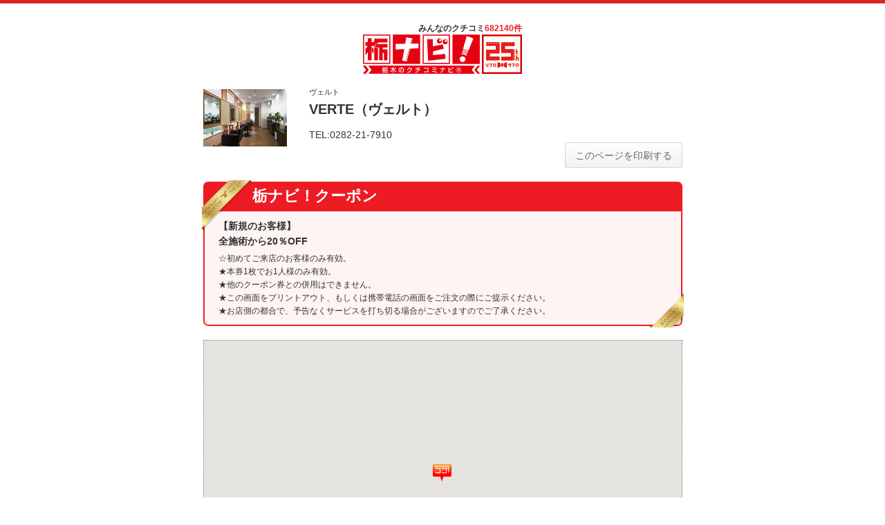

--- FILE ---
content_type: text/html; charset=UTF-8
request_url: https://tochinavi.net/spot/map/index_print.shtml?id=10544
body_size: 29962
content:
<!DOCTYPE html>
<html lang="ja">
<!-- Head -->
<head>
    <meta charset="UTF-8">
    <meta name="viewport" content="width=device-width,initial-scale=1.0,viewport-fit=cover">
    <meta http-equiv="X-UA-Compatible" content="IE=edge">
    <link rel="shortcut icon" href="/favicon.ico">

    <link rel="stylesheet" href="/common/css/reset.css?20160412">
    <link rel="stylesheet" href="/common/css/webfonts.css?20200115">
    <link rel="stylesheet" href="/common/css/base.css">
    <link rel="stylesheet" href="/common/css/layout.css?20241028">
    <link rel="stylesheet" href="/common/css/popup.css">
    <script src="/common/js/modernizr.js"></script>
    <script src="/common/js/jquery-1.11.1.js"></script>
    <script src="/common/js/global.js?20190918"></script>

    <link  href="/common/lib/fancybox/jquery.fancybox.css" rel="stylesheet">
    <script src="/common/lib/fancybox/jquery.fancybox.js"></script>
    <script>
        $(function(){
            if ($('a[class^=splash]').length) {
            $('a[class^=splash]').fancybox({
                type: 'image',
                autoSize: true,
                fitToView: true,
                helpers: {
                    overlay: {
                        locked: false
                    },
                    title: {
                        type: 'inside',
                        position: 'bottom'
                    }
                }
            });
            }
        });
    </script>

    <link  href="/common/lib/bxslider/jquery.bxslider.css" rel="stylesheet">
    <script src="/common/lib/bxslider/jquery.bxslider.min.js"></script>

    <script async src="https://pagead2.googlesyndication.com/pagead/js/adsbygoogle.js?client=ca-pub-8212164205590643" crossorigin="anonymous"></script>

<script>
  window.dataLayer = window.dataLayer || [];
  dataLayer.push({"is_login": "0"})
</script>
<!-- Google Tag Manager -->
<script>(function(w,d,s,l,i){w[l]=w[l]||[];w[l].push({'gtm.start':
new Date().getTime(),event:'gtm.js'});var f=d.getElementsByTagName(s)[0],
j=d.createElement(s),dl=l!='dataLayer'?'&l='+l:'';j.async=true;j.src=
'https://www.googletagmanager.com/gtm.js?id='+i+dl;f.parentNode.insertBefore(j,f);
})(window,document,'script','dataLayer','GTM-PQRRZCD');</script>
<!-- End Google Tag Manager -->
<!-- Facebook Pixel Code -->
<script>
!function(f,b,e,v,n,t,s){if(f.fbq)return;n=f.fbq=function(){n.callMethod?
n.callMethod.apply(n,arguments):n.queue.push(arguments)};if(!f._fbq)f._fbq=n;
n.push=n;n.loaded=!0;n.version='2.0';n.queue=[];t=b.createElement(e);t.async=!0;
t.src=v;s=b.getElementsByTagName(e)[0];s.parentNode.insertBefore(t,s)}(window,
document,'script','https://connect.facebook.net/en_US/fbevents.js');
fbq('init', '1834927250058165'); // Insert your pixel ID here.
fbq('track', 'PageView');
</script>
<noscript><img height="1" width="1" style="display:none"
src="https://www.facebook.com/tr?id=1834927250058165&ev=PageView&noscript=1"
/></noscript>
<!-- End Facebook Pixel Code -->
<!-- Salesiq -->
<script type="text/javascript">
var $zoho=$zoho || {};$zoho.salesiq = $zoho.salesiq || 
{widgetcode:"026905d72e59098d2d46891dd4587612af114f538f458664694e69a06feead13", values:{},ready:function(){}};
var d=document;s=d.createElement("script");s.type="text/javascript";s.id="zsiqscript";s.defer=true;
s.src="https://salesiq.skydesk.jp/widget";t=d.getElementsByTagName("script")[0];t.parentNode.insertBefore(s,t);d.write("<div id='zsiqwidget'></div>");
</script>
<!-- End Salesiq -->



    <title>VERTE（ヴェルト）の地図・電話番号｜栃木市・美容室</title>
    <meta name="format-detection" content="telephone=no">
    <meta name="description" content="VERTE（ヴェルト）（栃木市）の地図、駐車場、電話番号や住所を掲載中です。お問い合わせは0282-21-7910までどうぞ。（栃木市箱森町33-8-4）">
    <meta name="keywords" content="地図,電話番号,VERTE（ヴェルト）,栃木市,美容室,栃木,クチコミ,栃ナビ！">
    <link rel="canonical" href="https://www.tochinavi.net/spot/map/index_print.shtml?id=10544">

    <link rel="stylesheet" href="/common/css/spot_rc.css?202504221652">
    <link rel="stylesheet" href="/common/css/spot_map.css?202504221652">

    <script type="text/javascript" src="//maps.googleapis.com/maps/api/js?key=AIzaSyC50FkBPNNomPbOQMANYKkWI0Ugpw_FZyQ&sensor=false"></script>
    <script type="text/javascript">
    var map;
    function initialize() {
        var latlng = new google.maps.LatLng(36.3901473, 139.729099);
        var myOptions = {
            zoom: 15,
            center: latlng,
            mapTypeId: google.maps.MapTypeId.ROADMAP,
            disableDoubleClickZoom: true,
            scrollwheel: false,
            mapTypeControl: false,
            overviewMapControl: true,
            overviewMapControlOptions: { opened: true }
        };
        map = new google.maps.Map(document.getElementById('g_map_01'), myOptions);

        var image = '/common/img/here.png';
        var myLatLng = new google.maps.LatLng(36.3901473,139.729099);
        var beachMarker = new google.maps.Marker({
            position: myLatLng,
            map: map,
            icon: image
        });

        }
    </script>

</head>
<!-- //Head -->

<!-- Body -->
<body class="popup shop-detail" onload="initialize()">
<!-- Google Tag Manager (noscript) -->
<noscript><iframe src="https://www.googletagmanager.com/ns.html?id=GTM-PQRRZCD"
height="0" width="0" style="display:none;visibility:hidden"></iframe></noscript>
<!-- End Google Tag Manager (noscript) -->

<div id="fb-root"></div>
<script>(function(d, s, id) {
  var js, fjs = d.getElementsByTagName(s)[0];
  if (d.getElementById(id)) return;
  js = d.createElement(s); js.id = id;
  js.src = "//connect.facebook.net/ja_JP/all.js#xfbml=1";
  fjs.parentNode.insertBefore(js, fjs);
}(document, 'script', 'facebook-jssdk'));</script>


<div class="super-wrapper">

    <!-- Header -->



    <header class="global-header clearfix" id="GLOBAL-HEADER">
        <h1><a href="/"><img src="/common/images/logo25.png" width="230" height="80" alt="栃木をもっと好きになるサイト。栃ナビ！"><span>みんなのクチコミ<strong>682140件</strong></span></a></h1>
    </header>


    <!-- //Header -->

    <!-- Main Contents -->
    <div class="global-container clearfix">
        <div class="global-main">


        <article class="content">
<!-- ★ -->


            <div class="map-print">
                <section class="print-top clearfix">
                    <figure>
                        <img src="/img/wrapper.shtml?src=/img/spot/01/IMG01_5e0421989c23fd2de5b2ad96052a491905534202.jpg&w=121&h=91&bg=white" width="121" height="91" />
                    </figure>
                    <div>
                        <p class="rubi">ヴェルト</p>
                        <h2>VERTE（ヴェルト）</h2>
                        <p class="maptel">TEL:0282-21-7910</p>
                        <p class="printbtn"><a href="javascript:window.print();" class="btn">このページを印刷する</a></p>
                    </div>
                </section>


        <section class="coupon-area">
                    <!-- Coupon -->
                    <div class="coupon">
                        <span class="top"><img src="/spot/common/images/coupon-top.png" alt=""></span>
                        <span class="bottom"><img src="/spot/common/images/coupon-bottom.png" alt=""></span>
                        <h1>栃ナビ！クーポン</h1>
                        <ul>
          <ul>
            <li>
              
              <h2>【新規のお客様】<br />全施術から20％OFF</h2>
                                          <p style="font-size:12px;margin-top:5px;">☆初めてご来店のお客様のみ有効。<br />★本券1枚でお1人様のみ有効。<br />★他のクーポン券との併用はできません。<br />★この画面をプリントアウト、もしくは携帯電話の画面をご注文の際にご提示ください。<br />★お店側の都合で、予告なくサービスを打ち切る場合がございますのでご了承ください。</p>
            </li>
          </ul>
                    </div>
                    <!-- //Coupon -->
        </section>

                <div class="map-area">
                    <div id="g_map_01" style="width:693px;height:410px;border:0px;border: 1px dotted #666;"></div>
                </div>

                <div class="shopdata clearfix">
                    <div class="float-left">

                            <p class="ttl">住所</p>
                            <p>
                                  栃木市箱森町33-8-4
                            </p>

                            <p class="ttl">電話番号</p>
                            <p>0282-21-7910</p>

                            <p class="ttl">駐車場</p>
                            <p>6台</p>

                            <p class="ttl">交通</p>
                            <p>栃木ＩＣから車で約５分
東武線新栃木駅から徒歩約１５分</p>

                            <p class="ttl">席数</p>
                            <p>3席</p>

                            <p class="ttl">収容人数</p>
                            <p>1人
完全予約制
プライベートサロン
貸切りサロン
マンツーマン美容室</p>

                    </div>

                    <div class="float-right">
                            <p class="ttl">営業時間</p>
                            <p>

                                  通常<br />
                                  　09:00～19:00<br />










                                  定休日でもご予約のお電話お受けできます。
LINEでのご予約も承ります。
<br />



                            </p>


                            <p class="ttl">定休日</p>
                            <p>
                                  火曜日<br />
                                  毎週火曜日、第3月曜日
各種クレジットカードお取り扱いしています。
PayPayお取り扱いしています。<br />
                            </p>

                    </div>
                </div>

                <div class="btn-area">
                    <a href="javascript:window.close()" class="btn-black">このページを閉じる</a>
                </div>
            </div>


<!-- ★ -->
        </article>


        </div>

    </div>
    <!-- //Main Contents -->

    <!-- Footer -->
<nav class="global-slide-cont" id="SP-TOGGLE-MENU-CNT">
  <div class="container">
    <div class="btns">
      <ul>
        <li><a href="/config/member/register/">無料メンバー登録</a></li>
        <li><a href="/login/?rdr=/spot/map/index_print.shtml?id=10544">ログイン</a></li>
        <li><a href="/help/">はじめての方へ</a></li>
        <li><a href="/spot/spot_form/">クチコミを書く</a></li>
      </ul>
    </div>
    <div class="menu">
      <ul>
        <li><a href="/">トップページ</a></li>
        <li><a href="/search_result/?type=spot">お店・スポット検索</a></li>
        <li><a href="/search_result/?type=kuchikomi">最新クチコミ</a></li>
        <li><a href="/spot/newopen/">New Openのお店</a></li>
        <li><a href="/search_result/?type=event">イベント検索</a></li>
        <li><a href="/area/list/">エリア</a></li>
        <li><a href="#">エリアファンクラブ</a>
        	<ul>
        		<li><a href="/nasu/">那須ファンクラブ</a></li>
        	</ul>
        </li>
        <li><a href="/feature/">特集</a></li>
        <li><a href="#">ポイント交換</a>
        	<ul>
        		<li><a href="/point/">栃ナビ！ポイント交換</a></li>
        		<li><a href="/nasu/point/">那須町ファンポイント交換</a></li>
        	</ul>
        </li>
        <li><a href="/corner/present/list/">プレゼント</a></li>
        <li><a href="/ranking/">メンバーランキング！</a></li>
        <li><a href="/sitemap/">サイトマップ</a></li>
        <li><a href="/help/">ヘルプ</a></li>
        <li><a href="/philosophy/">栃ナビ！とは</a></li>
      </ul>
    </div>
  </div>

</nav>
<script type="text/javascript">
function modalOn(){
  $('.super-wrapper').toggleClass('noscroll');
}
function tagDisplay(){
  $('#btn-tag-close').hide();
  $('#mypage-tag-close').show();
}
</script>
<div class="global-modal">
        <input id="modal-trigger-right" class="checkbox" type="checkbox">
        <div class="modal-overlay from-right">
            <div class="modal-wrap from-right">
                <aside class="global-sp-search-cont" id="SP-SEARCH-CNT">
                    <div class="inner">
                        <label class="close" onclick="modalOn()" for="modal-trigger-right"><i class="ic ic-fa-chevron-left" aria-hidden="true"></i>戻る</label>
                        <h1><i class="ic ic-fa-search" aria-hidden="true"></i>検索</h1>
                        <div class="sp-search">
                            <div class="search-cont clearfix">
                                <form action="/search_result/#search-box" method="get" name="f_98">
                                    <div class="radio-area">
                                        <input type="radio" name="type" value="spot" id="spot01" onClick="headerTypeChange(this.value,'1')" checked>
                                        <label for="spot01" class="check_css">お店・スポット</label>
                                        <input type="radio" name="type" value="newopen" id="newopen01" onClick="headerTypeChange(this.value,'1')">
                                        <label for="newopen01" class="check_css">NewOpenのお店</label>
                                        <input type="radio" name="type" value="event" id="event01" onClick="headerTypeChange(this.value,'1')">
                                        <label for="event01" class="check_css">イベント</label>
                                        <input type="radio" name="type" value="feature" id="feature01" onClick="headerTypeChange(this.value,'1')">
                                        <label for="feature01" class="check_css">特集</label>
                                        <input type="radio" name="type" value="kuchikomi" id="kuchikomi01" onClick="headerTypeChange(this.value,'1')">
                                        <label for="kuchikomi01" class="check_css">クチコミ</label>
                                    </div>
                                    <div class="inputs">
                                        <div class="txt"><input type="text" name="word" value="" placeholder="キーワードを入力"></div>
                                    </div>
                                    <div class="btn-area">
                                        <a href="javascript:document.f_98.submit();" class="btn-black btn-black-cos01">検索</a>
                                        <a href="/search_result/?more=open" class="btn-black-cos02">詳細検索<i class="ic ic-fa-caret-right" aria-hidden="true"></i></a>
                                    </div>
                                </form>
                            </div>
                            <div class="bnr-preference">
                                <a href="/preference/best_items.shtml"><img src="/common/images/bnr-preference_long.jpg" alt="AIで探す"></a>
                            </div>
<div class="mypage-tag-area">
  <p class="mypage-tag">
    <a href="/search_result/?type=kuchikomi&tag[]=2">ランチ</a>
    <a href="/search_result/?type=kuchikomi&tag[]=158">テイクアウト</a>
    <a href="/search_result/?type=kuchikomi&tag[]=8">デカ盛</a>
    <a href="/search_result/?type=kuchikomi&tag[]=9">食べ放題</a>
    <span id="mypage-tag-close" style="display:none;">
    <a href="/search_result/?type=kuchikomi&tag[]=21">盛り付け◎</a>
    <a href="/search_result/?type=kuchikomi&tag[]=148">行列</a>
    <a href="/search_result/?type=kuchikomi&tag[]=26">B級</a>
    <a href="/search_result/?type=kuchikomi&tag[]=1">ディナー</a>
    <a href="/search_result/?type=kuchikomi&tag[]=97">デート</a>
    <a href="/search_result/?type=kuchikomi&tag[]=147">お１人さま</a>
    <a href="/search_result/?type=kuchikomi&tag[]=96">穴場</a>
    <a href="/search_result/?type=kuchikomi&tag[]=7">女子</a>
    <a href="/search_result/?type=kuchikomi&tag[]=6">家族</a>
    <a href="/search_result/?type=kuchikomi&tag[]=5">記念日</a>
    <a href="/search_result/?type=kuchikomi&tag[]=196">難読店</a>
    <a href="/search_result/?type=kuchikomi&tag[]=195">足利市</a>
    <a href="/search_result/?type=kuchikomi&tag[]=194">足利市</a>
    <a href="/search_result/?type=kuchikomi&tag[]=193">野木町</a>
    <a href="/search_result/?type=kuchikomi&tag[]=192">小山市</a>
    <a href="/search_result/?type=kuchikomi&tag[]=191">上三川町</a>
    <a href="/search_result/?type=kuchikomi&tag[]=190">壬生町</a>
    <a href="/search_result/?type=kuchikomi&tag[]=189">下野市</a>
    <a href="/search_result/?type=kuchikomi&tag[]=188">栃木市</a>
    <a href="/search_result/?type=kuchikomi&tag[]=187">真岡市</a>
    <a href="/search_result/?type=kuchikomi&tag[]=186">茂木町</a>
    <a href="/search_result/?type=kuchikomi&tag[]=185">益子町</a>
    <a href="/search_result/?type=kuchikomi&tag[]=184">市貝町</a>
    <a href="/search_result/?type=kuchikomi&tag[]=183">芳賀町</a>
    <a href="/search_result/?type=kuchikomi&tag[]=182">高根沢町</a>
    <a href="/search_result/?type=kuchikomi&tag[]=181">さくら市</a>
    <a href="/search_result/?type=kuchikomi&tag[]=180">那珂川町</a>
    <a href="/search_result/?type=kuchikomi&tag[]=179">那須烏山市</a>
    <a href="/search_result/?type=kuchikomi&tag[]=178">大田原市</a>
    <a href="/search_result/?type=kuchikomi&tag[]=177">塩谷町</a>
    <a href="/search_result/?type=kuchikomi&tag[]=176">矢板市</a>
    <a href="/search_result/?type=kuchikomi&tag[]=175">那須塩原市</a>
    <a href="/search_result/?type=kuchikomi&tag[]=174">那須町</a>
    <a href="/search_result/?type=kuchikomi&tag[]=173">日光市</a>
    <a href="/search_result/?type=kuchikomi&tag[]=172">鹿沼市</a>
    <a href="/search_result/?type=kuchikomi&tag[]=171">宇都宮市</a>
    <a href="/search_result/?type=kuchikomi&tag[]=164">あの味</a>
    <a href="/search_result/?type=kuchikomi&tag[]=163">ファッション</a>
    <a href="/search_result/?type=kuchikomi&tag[]=162">乗り物</a>
    <a href="/search_result/?type=kuchikomi&tag[]=161">お店・建物</a>
    <a href="/search_result/?type=kuchikomi&tag[]=160">テーマパーク</a>
    <a href="/search_result/?type=kuchikomi&tag[]=151">冬季限定</a>
    <a href="/search_result/?type=kuchikomi&tag[]=99">感動</a>
    <a href="/search_result/?type=kuchikomi&tag[]=90">絶景</a>
    <a href="/search_result/?type=kuchikomi&tag[]=23">ステキ</a>
    <a href="/search_result/?type=kuchikomi&tag[]=153">応援メッセージ</a>
    <a href="/search_result/?type=kuchikomi&tag[]=101">オドロキ</a>
    <a href="/search_result/?type=kuchikomi&tag[]=122">子育て感動アイディア</a>
    <a href="/search_result/?type=kuchikomi&tag[]=134">癒し</a>
    <a href="/search_result/?type=kuchikomi&tag[]=133">ママ</a>
    <a href="/search_result/?type=kuchikomi&tag[]=132">子育て</a>
    <a href="/search_result/?type=kuchikomi&tag[]=131">役立ち</a>
    <a href="/search_result/?type=kuchikomi&tag[]=130">便利</a>
    <a href="/search_result/?type=kuchikomi&tag[]=129">スッキリ</a>
    <a href="/search_result/?type=kuchikomi&tag[]=128">納得</a>
    <a href="/search_result/?type=kuchikomi&tag[]=127">なるほど</a>
    <a href="/search_result/?type=kuchikomi&tag[]=103">ごほうび</a>
    <a href="/search_result/?type=kuchikomi&tag[]=35">新商品</a>
    <a href="/search_result/?type=kuchikomi&tag[]=10">ごちそう</a>
    <a href="/search_result/?type=kuchikomi&tag[]=3">サプライズ</a>
    <a href="/search_result/?type=kuchikomi&tag[]=98">がっつり</a>
    <a href="/search_result/?type=kuchikomi&tag[]=67">リーズナブル</a>
    <a href="/search_result/?type=kuchikomi&tag[]=32">ギフト</a>
    <a href="/search_result/?type=kuchikomi&tag[]=36">新発売</a>
    <a href="/search_result/?type=kuchikomi&tag[]=39">レア</a>
    <a href="/search_result/?type=kuchikomi&tag[]=34">マニア</a>
    <a href="/search_result/?type=kuchikomi&tag[]=41">ご当地</a>
    <a href="/search_result/?type=kuchikomi&tag[]=33">衝動買い</a>
    <a href="/search_result/?type=kuchikomi&tag[]=31">おもたせ</a>
    <a href="/search_result/?type=kuchikomi&tag[]=30">お土産</a>
    <a href="/search_result/?type=kuchikomi&tag[]=24">びっくり</a>
    <a href="/search_result/?type=kuchikomi&tag[]=15">おいしい</a>
    <a href="/search_result/?type=kuchikomi&tag[]=12">こってり</a>
    <a href="/search_result/?type=kuchikomi&tag[]=11">辛い</a>
    <a href="/search_result/?type=kuchikomi&tag[]=100">また来たい</a>
    <a href="/search_result/?type=kuchikomi&tag[]=107">ファミリー</a>
    <a href="/search_result/?type=kuchikomi&tag[]=106">リフレッシュ</a>
    <a href="/search_result/?type=kuchikomi&tag[]=105">子ども向け</a>
    <a href="/search_result/?type=kuchikomi&tag[]=104">プレゼント</a>
    <a href="/search_result/?type=kuchikomi&tag[]=92">楽しかった</a>
    <a href="/search_result/?type=kuchikomi&tag[]=89">いやし</a>
    <a href="/search_result/?type=kuchikomi&tag[]=88">気持ちイイ</a>
    <a href="/search_result/?type=kuchikomi&tag[]=87">親切</a>
    <a href="/search_result/?type=kuchikomi&tag[]=86">ブライダル</a>
    <a href="/search_result/?type=kuchikomi&tag[]=85">ペット</a>
    <a href="/search_result/?type=kuchikomi&tag[]=84">充実</a>
    <a href="/search_result/?type=kuchikomi&tag[]=83">大満足</a>
    <a href="/search_result/?type=kuchikomi&tag[]=82">対応が良い</a>
    <a href="/search_result/?type=kuchikomi&tag[]=81">おたすけ</a>
    <a href="/search_result/?type=kuchikomi&tag[]=80">安心安全</a>
    <a href="/search_result/?type=kuchikomi&tag[]=79">チャリ</a>
    <a href="/search_result/?type=kuchikomi&tag[]=78">自転車</a>
    <a href="/search_result/?type=kuchikomi&tag[]=77">楽しい</a>
    <a href="/search_result/?type=kuchikomi&tag[]=76">当たった</a>
    <a href="/search_result/?type=kuchikomi&tag[]=75">夫婦</a>
    <a href="/search_result/?type=kuchikomi&tag[]=74">有料</a>
    <a href="/search_result/?type=kuchikomi&tag[]=73">無料</a>
    <a href="/search_result/?type=kuchikomi&tag[]=72">気軽</a>
    <a href="/search_result/?type=kuchikomi&tag[]=71">ロリータ</a>
    <a href="/search_result/?type=kuchikomi&tag[]=70">トレンディ</a>
    <a href="/search_result/?type=kuchikomi&tag[]=69">モード</a>
    <a href="/search_result/?type=kuchikomi&tag[]=68">オーダーメイド</a>
    <a href="/search_result/?type=kuchikomi&tag[]=66">かわいい系</a>
    <a href="/search_result/?type=kuchikomi&tag[]=65">カジュアル系</a>
    <a href="/search_result/?type=kuchikomi&tag[]=64">キレイ系</a>
    <a href="/search_result/?type=kuchikomi&tag[]=63">機械</a>
    <a href="/search_result/?type=kuchikomi&tag[]=62">オールハンド</a>
    <a href="/search_result/?type=kuchikomi&tag[]=61">ゴッドハンド</a>
    <a href="/search_result/?type=kuchikomi&tag[]=60">ツヤツヤ</a>
    <a href="/search_result/?type=kuchikomi&tag[]=59">持続</a>
    <a href="/search_result/?type=kuchikomi&tag[]=58">劇的</a>
    <a href="/search_result/?type=kuchikomi&tag[]=57">さらさら</a>
    <a href="/search_result/?type=kuchikomi&tag[]=56">キモチイイ</a>
    <a href="/search_result/?type=kuchikomi&tag[]=55">最高</a>
    <a href="/search_result/?type=kuchikomi&tag[]=54">極楽</a>
    <a href="/search_result/?type=kuchikomi&tag[]=53">女子力UP</a>
    <a href="/search_result/?type=kuchikomi&tag[]=52">ストレート</a>
    <a href="/search_result/?type=kuchikomi&tag[]=51">トリートメント</a>
    <a href="/search_result/?type=kuchikomi&tag[]=50">イメチェン</a>
    <a href="/search_result/?type=kuchikomi&tag[]=49">パーマ</a>
    <a href="/search_result/?type=kuchikomi&tag[]=48">カラー</a>
    <a href="/search_result/?type=kuchikomi&tag[]=47">ヘアアレンジ</a>
    <a href="/search_result/?type=kuchikomi&tag[]=46">ヘアスタイル</a>
    <a href="/search_result/?type=kuchikomi&tag[]=45">ベビー用品</a>
    <a href="/search_result/?type=kuchikomi&tag[]=44">子供服</a>
    <a href="/search_result/?type=kuchikomi&tag[]=43">お洒落</a>
    <a href="/search_result/?type=kuchikomi&tag[]=42">大人向け</a>
    <a href="/search_result/?type=kuchikomi&tag[]=40">新鮮</a>
    <a href="/search_result/?type=kuchikomi&tag[]=38">1点もの</a>
    <a href="/search_result/?type=kuchikomi&tag[]=37">お宝</a>
    <a href="/search_result/?type=kuchikomi&tag[]=27">22時以降OK</a>
    <a href="/search_result/?type=kuchikomi&tag[]=25">限定</a>
    <a href="/search_result/?type=kuchikomi&tag[]=22">キレイ</a>
    <a href="/search_result/?type=kuchikomi&tag[]=20">かわいい</a>
    <a href="/search_result/?type=kuchikomi&tag[]=19">ひんやり</a>
    <a href="/search_result/?type=kuchikomi&tag[]=18">甘い</a>
    <a href="/search_result/?type=kuchikomi&tag[]=17">とろーり</a>
    <a href="/search_result/?type=kuchikomi&tag[]=16">サクサク</a>
    <a href="/search_result/?type=kuchikomi&tag[]=14">ヘルシー</a>
    <a href="/search_result/?type=kuchikomi&tag[]=13">さっぱり</a>
    <a href="/search_result/?type=kuchikomi&tag[]=4">誕生日</a>
    <a href="/search_result/?type=kuchikomi&tag[]=170">令和（2019～）</a>
    <a href="/search_result/?type=kuchikomi&tag[]=169">平成（1989～2019）</a>
    <a href="/search_result/?type=kuchikomi&tag[]=168">昭和（1926～1989）</a>
    <a href="/search_result/?type=kuchikomi&tag[]=167">大正（1912～1926）</a>
    <a href="/search_result/?type=kuchikomi&tag[]=166">明治（1868～1912）</a>
    <a href="/search_result/?type=kuchikomi&tag[]=165">江戸（1600〜1868）</a>
    <a href="/search_result/?type=kuchikomi&tag[]=29">減塩</a>
    <a href="/search_result/?type=kuchikomi&tag[]=28">低カロリー</a>
    <a href="/search_result/?type=kuchikomi&tag[]=93">食べるべき</a>
    <a href="/search_result/?type=kuchikomi&tag[]=94">行くべき</a>
    <a href="/search_result/?type=kuchikomi&tag[]=95">見るべき</a>
    <a href="/search_result/?type=kuchikomi&tag[]=108">買うべき</a>
    <a href="/search_result/?type=kuchikomi&tag[]=126">子どもと家族</a>
    <a href="/search_result/?type=kuchikomi&tag[]=135">子どもと楽しい</a>
    <a href="/search_result/?type=kuchikomi&tag[]=123">ステキな子育て</a>
    <a href="/search_result/?type=kuchikomi&tag[]=124">お片付け</a>
    <a href="/search_result/?type=kuchikomi&tag[]=125">ママ力UP</a>
    <a href="/search_result/?type=kuchikomi&tag[]=144">地ビール</a>
    <a href="/search_result/?type=kuchikomi&tag[]=143">ビアガーデン</a>
    <a href="/search_result/?type=kuchikomi&tag[]=146">観光者向け</a>
    <a href="/search_result/?type=kuchikomi&tag[]=136">宇都宮の餃子</a>
    <a href="/search_result/?type=kuchikomi&tag[]=145">パフェ</a>
    <a href="/search_result/?type=kuchikomi&tag[]=118">イルミネーション</a>
    <a href="/search_result/?type=kuchikomi&tag[]=121">桜</a>
    <a href="/search_result/?type=kuchikomi&tag[]=141">いちご狩り</a>
    <a href="/search_result/?type=kuchikomi&tag[]=102">紅葉</a>
    <a href="/search_result/?type=kuchikomi&tag[]=149">県民の日</a>
    <a href="/search_result/?type=kuchikomi&tag[]=91">花</a>
    </span>
  </p>
  <div class="btn_change_area">
    <a id="btn-tag-close" onclick="tagDisplay();" class="switch-btn">すべてのタグ<i class="ic ic-fa-caret-down" aria-hidden="true"></i></a>
  </div>
</div>
<hr>
<div class="picture-search-area">
  <div class="picture-list clearfix">
    <article class="sl-kuchikomi-ph clearfix">
      <a href="https://www.tochinavi.net/member/grapevine/home/?id=101886&k_id=706050">
        <div class="crop crop01">
          <img src="/img/kuchikomi/02/CP_IMG01_69804d729ec20cc9ca8e083cc024f8a9fe09a73f.jpg" alt="">
        </div>
      </a>
    </article>
    <article class="sl-kuchikomi-ph clearfix">
      <a href="https://www.tochinavi.net/member/grapevine/home/?id=100429&k_id=708611">
        <div class="crop crop01">
          <img src="/img/kuchikomi/02/IMG01_7a7ca34894bea07abb7c68bfec76f2ecf8bb96bf.jpg" alt="">
        </div>
      </a>
    </article>
    <article class="sl-kuchikomi-ph clearfix">
      <a href="https://www.tochinavi.net/member/grapevine/home/?id=140052&k_id=708609">
        <div class="crop crop01">
          <img src="/img/kuchikomi/02/IMG01_b977c1c49dcea3fe98eaee499b4f2e0f87c0f8ac.jpg" alt="">
        </div>
      </a>
    </article>
  </div>
  <a href="/search_result/?type=kuchikomi&list_type=1" class="btn">もっと見る▶</a>
</div>

                        </div>
                    </div>
                </aside>
            </div>
        </div>
      </div>

    <footer class="global-footer">
        <div class="relevant clearfix">
            <div class="yamazen">
                <h2><a href="http://www.yamazen-net.co.jp/" target="_blank" rel="noopener"><img src="/common/images/logo_yamazen.png" width="301" height="31" alt="ヤマゼンコミュニケイションズ株式会社"></a></h2>
                <p>&copy; Yamazen Communications Co.,Ltd. All Rights Reserved.</p>
            </div>
        </div>
    </footer>


    <!-- //Footer -->

</div>
</body>
<!-- //Body -->
</html>


--- FILE ---
content_type: text/html; charset=utf-8
request_url: https://www.google.com/recaptcha/api2/aframe
body_size: 265
content:
<!DOCTYPE HTML><html><head><meta http-equiv="content-type" content="text/html; charset=UTF-8"></head><body><script nonce="HBuAJxaLmtf5blvrXyoghg">/** Anti-fraud and anti-abuse applications only. See google.com/recaptcha */ try{var clients={'sodar':'https://pagead2.googlesyndication.com/pagead/sodar?'};window.addEventListener("message",function(a){try{if(a.source===window.parent){var b=JSON.parse(a.data);var c=clients[b['id']];if(c){var d=document.createElement('img');d.src=c+b['params']+'&rc='+(localStorage.getItem("rc::a")?sessionStorage.getItem("rc::b"):"");window.document.body.appendChild(d);sessionStorage.setItem("rc::e",parseInt(sessionStorage.getItem("rc::e")||0)+1);localStorage.setItem("rc::h",'1769230801838');}}}catch(b){}});window.parent.postMessage("_grecaptcha_ready", "*");}catch(b){}</script></body></html>

--- FILE ---
content_type: text/css
request_url: https://tochinavi.net/common/css/popup.css
body_size: 1245
content:
@charset "UTF-8";

.popup {
	border-top: 5px solid #de2526;
}

.popup .global-header {
	width: 693px;
}

.popup .global-header h1 {
	position: absolute;
	left:50%;
	top: 0px;
	margin-top: 30px;
	margin-left: -115px;

}
.popup .global-header h1 span {
	color: #333;
	position: absolute;
	right: 0px;
	top: 0px;
}

.popup .global-container {
	margin-top:60px;
	width: 693px;
}

.popup .global-main {
	float: none;
	width: 100%;
}

.popup .global-main .btn-area {
	margin: 30px 0 0;
	padding: 20px 0;
	text-align:center;
	background:#efeeed;
}

.popup .global-main .btn-area a{
	font-weight:bold;
	width:240px;
}

.popup .global-footer {
	margin: 0;
	text-align: center;
}

.popup .global-footer .relevant {
	width: 693px;
}
.global-footer .yamazen {
	clear: both;
}
.global-footer .yamazen h2 {
	margin: 25px 0 0;
}
.global-footer .yamazen p {
	margin: 10px 0 0;
}


@media screen and (max-width: 693px) {
	.popup .global-header {
		position: static;
		left: auto;
		top: auto;
		border-bottom: 0;
		width:100%;
	}
	.popup .global-header h1 {
		width: 230px;
	}
	.popup .global-header span {
		display: block;
	}

	.popup .global-container {
		width:100%;
		margin-left:0;
		margin-right:0;
	}
	.popup .global-footer .relevant {
		width:100%;
	}
}

--- FILE ---
content_type: text/css
request_url: https://tochinavi.net/common/css/spot_rc.css?202504221652
body_size: 39834
content:
@charset "UTF-8";

/**
 * --------------------------------------------------
 * ローディングが表示され続ける不具合の応急処置
 * ※あくまで取り急ぎ対応なのでよろしく
 * --------------------------------------------------
 */
.bx-wrapper .bx-loading {
	display: none !important;
}

/**
 * --------------------------------------------------
 * title
 * --------------------------------------------------
 */
.shop-detail .content .spot-sbttl{
	font-size: 20px;
	font-weight: bold;
	margin: 40px 0 15px;
	padding-bottom: 5px;
	border-bottom: 1px solid #ffb400;
}
.shop-detail .content .spot-sbttl span{
	padding-left: 12px;
	border-left: 8px solid #ffb400;
}
.shop-detail .content .map .spot-sbttl span{
	/*padding-right: 160px;*/
}
.shop-detail .content .spot-sbttl .btn-blue{
	font-size:12px;
	float:right;
}
@media screen and (max-width: 693px) {
	.shop-detail .content .spot-sbttl .btn-blue{
		display: none;
	}
}
.shop-detail .content .spot-sbttl .btn{
	font-size:10px;
	float:right;
}
/**
 * --------------------------------------------------
 * title health
 * --------------------------------------------------
 */
.shop-detail.health .content .spot-sbttl{
	border-bottom: 1px solid #2888C7;
}
.shop-detail.health .content .spot-sbttl span{
	border-left: 8px solid #2888C7;
}

/**
 * --------------------------------------------------
 * header
 * --------------------------------------------------
 */
.shop-detail .content > header {
	padding: 15px 20px;
	background: #fff4ce;
	-moz-border-radius: 9px 9px 0 0;
	-webkit-border-radius: 9px 9px 0 0;
	border-radius: 9px 9px 0 0;
}
.shop-detail .content > header > .plus {
	min-height: 20px;
	margin: -20px -20px 20px;
	padding: 0 20px;
	background: #ed1c24;
	color: #fff;
	font-size: 16px;
	font-weight: bold;
	line-height: 20px;
	-moz-border-radius: 9px 9px 0 0;
	-webkit-border-radius: 9px 9px 0 0;
	border-radius: 9px 9px 0 0;
}
.shop-detail .content > header > p span.icon:before {
	width: 75px;
	height: 25px;
	background-position: 0 -400px;
}
.shop-detail .content > header ul {
	float: right;
	width: 130px;
	margin: -5px 0 0;
}
.shop-detail .content > header ul {
}
.shop-detail .content > header ul li {
	font-size: 11px;
	margin: 5px 0 0;
}
.shop-detail .content > header ul li a {
	display: block;
}
.shop-detail .content > header ul li:first-child a span.icon:before {
	width: 16px;
	height: 14px;
	background-position: 0 -500px;
}
.shop-detail .content > header ul li:nth-child(2) a span.icon:before {
	width: 17px;
	height: 14px;
	background-position: -80px -550px;
}
.shop-detail .content > header ul li:last-child a span.icon:before {
	width: 15px;
	height: 11px;
	background-position: 0 -600px;
}
.shop-detail .content > header ul li a .p-balloon{
	color: #fff;
	background-color: #ed1c24;
    margin-top: 5px;
    padding: 2px;
    display: block;
    font-size: 0.8em;
	-moz-border-radius: 9px;
	-webkit-border-radius: 9px;
	border-radius: 9px;
}
.shop-detail .content > header .plus .icon-plus {
	float: right;
	margin: -4px 0 0;
}
.shop-detail .content > header .plus .fkd{
	padding: 3px 0 0;
	color: #fff;
}
.shop-detail .content > header .plus .fkd a{
	margin-left: 20px;
	color: #fff;
	font-size: 10px;
}
.shop-detail .content > header .intro {
	float: left;
	width: 500px;
	margin-bottom:10px;
	position:relative;
}
.shop-detail .content > header .intro .balloon:before{
	content:url(../../spot/grapevine/images/bg-balloon.png);
	position:absolute;
	right:3px;
	bottom:0;
	z-index:-1;
}
.shop-detail .content > header .intro .balloon{
	background:#ed1c24;
	display:inline-block;
	padding:7px 10px;
	position:absolute;
	top:0;
	left:-60px;
	color:#fff;
	font-size:8px;
	font-weight:bold;
	text-align:center;
	line-height:1.3;
	-moz-border-radius: 50%;
	-webkit-border-radius: 50%;
	border-radius: 50%;
	z-index:0;
}

@media screen and (max-width: 1109px){
.shop-detail .content > header .intro .balloon{
	display: none;
}
}

.shop-detail .content > header .intro .balloon em{
	color:#fff;
	font-size:13px;
}
.shop-detail .content > header .intro p {
	font-size: 10px;
}
.shop-detail .content > header .intro .spot-ttl {
	display: block;
	color: #333;
	font-size: 28px;
	font-weight: bold;
	line-height: 1.3;
	margin-bottom: 2px;
}
.shop-detail .content > header .intro .spot-subttl {
	display: block;
	color: #333;
	font-size: 18px;
	font-weight: bold;
	line-height: 1.3;
	margin-bottom: 2px;
}
.shop-detail .content > header .intro .spot-category {
	margin-bottom: 10px;
}
.shop-detail .content > header .intro p em{
	color:#ed1c24;
}
.shop-detail .content > header .intro address {
	display: block;
	font-size: 20px;
	font-weight: bold;
	margin: 5px 0 0;
}
.shop-detail .content > header .intro address .pc {
	display: block;
}
.shop-detail .content > header .intro address .sp {
	display: none;
}

@media screen and (max-width: 693px) {
	.shop-detail .content > header {
		padding: 10px;
	}
	.shop-detail .content > header > .plus {
		margin: -10px -10px 10px;
		padding: 0 10px;
		font-size: 12px;
		line-height: 1.3;
		position: relative;
	}
	.shop-detail .content > header .plus .fkd{
		padding: 5px 0;
	}
	.shop-detail .content > header .plus .fkd .fkd-link{
		display: block;
	}
	.shop-detail .content > header .plus .fkd a{
		margin-left: 0;
		margin-right: 20px;
	}

	.shop-detail .content > header > p span.icon:before {
		position: absolute;
		left: 10px;
		top: 50%;
		margin: -13px 0 0;
	}
	.shop-detail .content > header .intro {
		float: none;
		width: auto;
	}
	.shop-detail .content > header .intro .spot-ttl {
		font-size: 22px;
	}
	.shop-detail .content > header .intro .balloon {
		display:none;
	}
	.shop-detail .content > header .intro address {
		font-size: 18px;
	}
	.shop-detail .content > header .intro address .pc {
		display: none;
	}
	.shop-detail .content > header .intro address .sp {
		display: block;
	}
	.shop-detail .content > header ul {
		float: none;
		width: 100%;
		margin: 10px 0 0;
		display: table;
		table-layout: fixed;
	}
	.shop-detail .content > header ul li {
		float:left;
		width: 50%;
		padding: 0 2px;
	}
	.shop-detail .content > header ul li.reserve {
		display: block;
		width: 100%;
	}
}


/*	header health
--------------------------------*/
.shop-detail.health .content > header {
	background: #e5f1f8;
}
.shop-detail.health .content > header > p {
	background: #ed1c24;
	color: #fff;
}
.shop-detail.health .content > header div.category {
	clear:both;
}
.shop-detail.health .content > header dl {
	margin:10px 0 0;
}
.shop-detail.health .content > header dl dt {
	float: left;
	font-size:12px;
	color: #ffffff;
	background:#42b5dd;
	margin: 0 5px 0 0;
	padding: 3px 5px;
}
.shop-detail.health .content > header dl dd {
	font-size:12px;
	margin: 0px 0px 2px 60px;
	padding: 3px 5px;
}
.shop-detail.health .content > header .intro p em{
	color:#ed1c24;
}
.shop-detail.health .content > header .intro address {
	display: block;
}
.shop-detail.health .content > header .intro address span.icon:before {
	width: 19px;
	height: 15px;
	background-position: 0 -450px;
}


@media screen and (max-width: 693px) {
	.shop-detail.health .content > header .intro address {
		font-size: 18px;
	}
}

.shop-detail.health .content .kuchikomi > header h1 em{
	color:#ed1c24;
}
.shop-detail.health .content .spot-detail th{
	background:#e5f1f8;
}

/**
 * --------------------------------------------------
 * spot-nav
 * --------------------------------------------------
 */
.shop-detail .content {
	position: relative;
}
.shop-detail .content .main{
	background: url(../../spot/home/images/bg-main.gif) repeat-x 0 bottom #fff4ce;
}
.shop-detail .content .main ul{
	width: 686px;
	margin: 0 auto;
}
.shop-detail .content .main ul li {
	position: relative;
	float: left;
	width: 92px;
	margin: 0 1px;
}
.shop-detail .content .main ul li.menu{
	width: 120px;
}
.shop-detail .content .main ul li > span,
.shop-detail .content .main ul li > a {
	display: block;
	padding: 5px 0;
	color: #666;
	font-size: 12px;
	text-align: center;
	border: 1px solid #ffedaf;
	border-bottom: 1px solid #ffc800;
	-webkit-border-radius: 5px 5px 0px 0px;
	-moz-border-radius: 5px 5px 0px 0px;
	border-radius: 5px 5px 0px 0px;
	background: #fff;
}
.shop-detail .content .main ul li > .active,
.shop-detail .content .main ul li > a:hover {
	color: #ed1c24;
	border: 1px solid #ffc800;
	border-bottom: 1px solid #fff;
	background: #fff;
}
.shop-detail .content .main ul li .not {
	color: #a8a8a8;
	border: 1px solid #eaeaea;
	border-bottom: 1px solid #ffc800;
	background: #eaeaea;
}
.shop-detail .content .main ul li ul{
	display: none;
	position: absolute;
	width: 120px;
	border-top:  1px solid #ffedaf;
	z-index: 10000;
}
.shop-detail .content .main ul li ul li{
	float: none;
	width: 100%;
	margin: 0;
}
.shop-detail .content .main ul li ul li a,
.shop-detail .content .main ul li ul li a:hover{
	border: 1px solid #ffedaf;
	-webkit-border-radius: 0;
	-moz-border-radius: 0;
	border-radius: 0;
	border-top: none;
}
.shop-detail .content .main ul li ul li:last-child a{
	-webkit-border-radius: 0px 0px 5px 5px;
	-moz-border-radius: 0px 0px 5px 5px;
	border-radius: 0px 0px 5px 5px;
}
.shop-detail .content .main ul li ul li.lunch a{
	color: #92b537;
	background: #e3eccb;
	background-image: -webkit-linear-gradient(top, #ffffff, #e3eccb);
	background-image: -moz-linear-gradient(top, #ffffff, #e3eccb);
	background-image: -ms-linear-gradient(top, #ffffff, #e3eccb);
	background-image: -o-linear-gradient(top, #ffffff, #e3eccb);
	background-image: linear-gradient(to bottom, #ffffff, #e3eccb);
}
.shop-detail .content .main ul li ul li.party a{
	color: #e65598;
	background: #f9d6e6;
	background-image: -webkit-linear-gradient(top, #ffffff, #f9d6e6);
	background-image: -moz-linear-gradient(top, #ffffff, #f9d6e6);
	background-image: -ms-linear-gradient(top, #ffffff, #f9d6e6);
	background-image: -o-linear-gradient(top, #ffffff, #f9d6e6);
	background-image: linear-gradient(to bottom, #ffffff, #f9d6e6);
}
@media screen and (max-width: 979px) {
	.shop-detail .content .main {
		position: static;
		left: auto;
		background: #f5f5f5;
		padding: 5px;
		margin: 15px 0 0;
	}
	.shop-detail .content .main ul{
		padding: 0;
		border-right: none;
		overflow: hidden;
		width: 100%;
		border-top: 1px solid #ddd;
		border-left: 1px solid #ddd;
	}
	.shop-detail .content .main ul li,
	.shop-detail .content .main ul li.menu,
	.shop-detail .content .main ul li.map {
		float: left;
		width: 33.3%;
		margin: 0;
	}
	.shop-detail .content .main ul li:nth-child(3n+2) {
		width: 33.3%;
	}
	.shop-detail .content .main ul li > span,
	.shop-detail .content .main ul li > a {
		width: auto;
		font-size: 14px;
		line-height: 2.5em;
		background: #f2f2f2;
		background-image: -webkit-linear-gradient(top, #fff, #f2f2f2);
		background-image: -moz-linear-gradient(top, #fff, #f2f2f2);
		background-image: -ms-linear-gradient(top, #fff, #f2f2f2);
		background-image: -o-linear-gradient(top, #fff, #f2f2f2);
		background-image: linear-gradient(to bottom, #fff, #f2f2f2);
		text-indent: 0;
		overflow: hidden;
		white-space: nowrap;
		text-overflow: ellipsis;
		border: none;
		border-right: 1px solid #ddd;
		border-bottom: 1px solid #ddd;
		-webkit-border-radius: 0;
		-moz-border-radius: 0;
		border-radius: 0;
		text-align: center;
	}
	.shop-detail .content .main ul li > a:hover {
		border: none;
		border-right: 1px solid #ddd;
		border-bottom: 1px solid #ddd;
		background: #f2f2f2;
		background-image: -webkit-linear-gradient(top, #f2f2f2, #fff);
		background-image: -moz-linear-gradient(top, #f2f2f2, #fff);
		background-image: -ms-linear-gradient(top, #f2f2f2, #fff);
		background-image: -o-linear-gradient(top, #f2f2f2, #fff);
		background-image: linear-gradient(to bottom, #f2f2f2, #fff);
	}

	.shop-detail .content .main ul li > .active {
		color: #fff;
		border: none;
		border-right: 1px solid #ddd;
		border-bottom: 1px solid #ddd;
		background: #ed1c24;
	}
	.shop-detail .content .main ul li ul{
		display: none !important;
	}
	.shop-detail .content .main ul li .not {
		border-bottom-color: #eaeaea;
	}
}
/**
 * --------------------------------------------------
 * spot-nav health
 * --------------------------------------------------
 */

.shop-detail.health .content .main{
	background: url(../../spot/home/images/bg-main-health.gif) repeat-x 0 bottom #E5F1F8;
}
.shop-detail.health .content .main ul li > span,
.shop-detail.health .content .main ul li > a {
	border: 1px solid #5AA3CF;
	border-bottom: 1px solid #2888C7;
}
.shop-detail.health .content .main ul li > .active,
.shop-detail.health .content .main ul li > a:hover {
	color: #ed1c24;
	border: 1px solid #5AA3CF;
	border-bottom: 1px solid #fff;
	background: #fff;
}

@media screen and (max-width: 979px) {
	.shop-detail.health .content .main {
		background-image: none;
		background-color: #f5f5f5;
	}
	.shop-detail.health .content .main ul li > span,
	.shop-detail.health .content .main ul li > a {
		border-color: #ddd;
	}
	.shop-detail.health .content .main ul li > a:hover {
		border-color: #ddd;
	}
	.shop-detail.health .content .main ul li > .active {
		border-color: #5AA3CF;
		background: #5AA3CF;
		color: #fff;
	}
	.shop-detail.health .content .main ul li,
	.shop-detail.health .content .main ul li.menu,
	.shop-detail.health .content .main ul li.map {
		float: left;
		width: 50%;
		margin: 0;
	}
	.shop-detail.health .content .main ul li:nth-child(3n+2) {
		width: 50%;
	}
}






/**
 * --------------------------------------------------
 * plus-menu
 * --------------------------------------------------
 */
.shop-detail .content .menu nav ul {
	width:100%;
	background-color: #FFC800;
	border-bottom: 1px solid #FFC800;
	/* border-left: 1px solid #FFC800;
	border-right: 1px solid #FFC800; */
	padding:5px 10px;
}
.shop-detail .content .menu nav ul li {
	display: inline-block;
	*display: inline;
	*zoom: 1;
	margin-right: 5px;
}
.shop-detail .content .menu nav ul li a {
	display: inline-block;
	*display: inline;
	*zoom: 1;
	padding:3px 5px;
	background-color: #fff;
	-webkit-border-radius: 4px;
	-moz-border-radius: 4px;
	border-radius: 4px;
	font-size: 12px;
}
.shop-detail .content .menu nav ul li a.active,
.shop-detail .content .menu nav ul li a:hover{
	background-color: #FFF4CE;
}
.shop-detail .content .menu nav ul li a.active:hover{
	text-decoration: none;
}
@media screen and (max-width: 693px) {
	.shop-detail .content .menu nav ul li {
		margin-top: 5px;
		margin-bottom: 5px;
	}
}

/**
 * --------------------------------------------------
 * shop-photo
 * --------------------------------------------------
 */
.shop-detail .content .shop-photo{
	margin: 15px 0 0;
	overflow: hidden;
}
.shop-detail .content .shop-photo .main-slider{
	float: left;
	width: 500px;
}
.shop-detail .content .shop-photo .main-slider-thum{
	float: right;
	width: 194px;
}
.shop-detail .content .shop-photo .main-slider-thum #thum li{
	min-height: 86px;
}
.shop-detail .content .shop-photo .main-slider-thum .bx-wrapper .bx-viewport{
	min-height: 364px!important;
}
.shop-detail .content .slider-box{
	height: 370px;
}
@media screen and (max-width: 693px) {
	.shop-detail .content .shop-photo .main-slider{
		float: none;
		width: auto;
	}
	.shop-detail .content .shop-photo .main-slider-thum{
		float: none;
		width: auto;
		margin: 10px 0 0;
	}
	.shop-detail .content .shop-photo .main-slider-thum #thum li{
		min-height: inherit;
	}
	.shop-detail .content .shop-photo .main-slider-thum .bx-wrapper .bx-viewport{
		min-height: inherit!important;
	}
	.shop-detail .content .slider-box{
		height: auto;
	}
}


/**
 * --------------------------------------------------
 * shop-header
 * --------------------------------------------------
 */
.shop-detail .content .shop-header {
	margin: 20px 0 0;
}
.shop-detail .content .shop-header h1{
	font-size:18px;
	font-weight:bold;
	margin-bottom:15px;
}
.shop-detail .content .shop-header h1 em{
	color:#ed1c24;
}

.shop-detail .content .shop-header p{
	margin-bottom:10px;
}


/**
 * --------------------------------------------------
 * free
 * --------------------------------------------------
 */
.shop-detail .content .free{
	overflow: hidden;
}
.shop-detail .content .free .shop-photo{
	float: left;
	width: 330px;
}
.shop-detail .content .free .shop-photo img{
	max-width: 100%;
	height: auto;
}
.shop-detail .content .free .shop-header{
	float: right;
	width: 330px;
}
@media screen and (max-width: 693px) {
	.shop-detail .content .free .shop-photo{
		float: none;
		width: auto;
	}
	.shop-detail .content .free .shop-header{
		float: none;
		width: auto;
		margin: 10px 0 0;
	}
}


/**
 * --------------------------------------------------
 * kuchikomi
 * --------------------------------------------------
 */
.shop-detail .content .kuchikomi-photo{
	margin: 0 0 20px;
	overflow: hidden;
}
.shop-detail .content .kuchikomi-photo li .ic{
	position: absolute;
	right: 5px;
	bottom: 5px;
}
.shop-detail .content .kuchikomi-photo p{
	margin: 10px 0 0;
}
.shop-detail .content .kuchikomi-photo .bx-wrapper .bx-controls-direction a{
	z-index: 50;
}
.shop-detail .content .kuchikomi-photo .bx-wrapper .bx-prev{
	left: -40px;
}
.shop-detail .content .kuchikomi-photo .bx-wrapper .bx-next{
	right: -40px;
}
.shop-detail .content .kuchikomi-list li{
	position: relative;
	margin: 0 0 20px;
	padding: 15px 10px;
	font-size: 12px;
	background: #fff4ce;
}

.shop-detail .content .kuchikomi-list .user {
	position: relative;
	padding: 0 76px 0 54px;
	min-height: 40px;
}

.shop-detail .content .kuchikomi-list .user div {
	width: 52px;
	height: 52px;
	position: absolute;
	top: -25px;
	left: 0;
}
.shop-detail .content .kuchikomi-list .user div img {
	object-fit: cover;
	width: 50px;
	height: 50px;
	border-radius: 25px;
	border: 3px solid #fff4ce;
}
.shop-detail .content .kuchikomi-list .user p {
	font-size: 12px;
}
.shop-detail .content .kuchikomi-list .user p span {
	display: inline-block;
	font-size: 10px;
	color: #fff;
	background: #ea6a83;
	padding: 0px 3px 2px;
	margin: 0 0 0 10px;
}
.shop-detail .content .kuchikomi-list .user p span img {
	max-width: initial;
	width: 12px;
	height: 12px;
	vertical-align: middle;
	margin: -1px 3px 0 0;
}
.shop-detail .content .kuchikomi-list .user ul {
}
.shop-detail .content .kuchikomi-list .user li {
	margin: 0;
	padding: 0;
	font-size: 10px;
}

.shop-detail .content .kuchikomi-list .user dl {
	position: relative;
	width: 86px;
	height: 72px;
	background: url(../img/ranking/badge.png) no-repeat center center;
	background-size: cover;
	position: absolute;
	right: -15px;
	top: -10px;
}
.shop-detail .content .kuchikomi-list .user dt {
	width: 100%;
	font-size: 10px;
	font-weight: bold;
	text-align: center;
	position: absolute;
	left: 0;
	top: 6px;
}
.shop-detail .content .kuchikomi-list .user dd {
	width: 100%;
	font-size: 20px;
	font-weight: bold;
	text-align: center;
	color: #ea6a83;
	position: absolute;
	left: 0;
	bottom: 8px;
}

.shop-detail .content .kuchikomi-list li .box{
	margin: 10px 0 5px;
	padding: 10px;
	font-size: 14px;
	background: #fff;
	overflow: hidden;
}
.shop-detail .content .kuchikomi-list li .box .photo{
	position: relative;
	float: right;
	margin-left: 15px;
}
.shop-detail .content .kuchikomi-list li .box .photo span{
	position: absolute;
	right: 5px;
	bottom: 5px;
}
.shop-detail .content .kuchikomi-list li .box .replay-list{
	margin: 10px 0 0;
}
.shop-detail .content .kuchikomi-list li .box .replay-list .ic{
	margin-right: 5px;
}
.shop-detail .content .kuchikomi-list li .box .replay{
	clear: both;
	margin: 10px 0 0;
	background: #fff4ce;
}
.shop-detail .content .kuchikomi-list li .box .replay .ttl{
	padding: 5px 10px;
	color: #fff;
	background: #ffb400;
}
.shop-detail .content .kuchikomi-list li .box .replay .ttl .ic{
	margin-right: 5px;
}
.shop-detail .content .kuchikomi-list li .box .replay .text{
	padding: 10px;
}
.shop-detail .content p.caution {
    text-align: center;
	font-size: 0.8em;
	color: #ed1c24;
    margin-bottom: 10px;
}

@media screen and (max-width: 693px) {
	.shop-detail .content .kuchikomi-photo .bx-wrapper .bx-prev{
		left: 10px;
		display: none;
	}
	.shop-detail .content .kuchikomi-photo .bx-wrapper .bx-next{
		right: 10px;
		display: none;
	}
    .shop-detail .content p.caution {
        text-align: left;
    }
}


/**
 * --------------------------------------------------
 * pickup
 * --------------------------------------------------
 */
.shop-detail .content .shop-pickup ul{
	overflow: hidden;
 }
.shop-detail .content .shop-pickup ul li{
	float: left;
	width: 160px;
	margin-left: 18px;
}
.shop-detail .content .shop-pickup ul li:first-child{
	margin-left: 0;
}
.shop-detail .content .shop-pickup ul li .title{
	display: block;
	margin: 10px 0 5px;
	font-size: 16px;
	font-weight: bold;
}
@media screen and (max-width: 693px) {
	.shop-detail .content .shop-pickup ul li{
		display: table;
		float: none;
		width: 100%;
		margin: 0 0 10px;
		padding: 10px 0 0;
		border-top: 1px dotted #ffb400;
		overflow: hidden;
	}
	.shop-detail .content .shop-pickup ul li:first-child{
		padding: 0;
		border: none;
	}
	.shop-detail .content .shop-pickup ul li figure{
		float: left;
		width: 150px;
		margin-right: 15px;
	}
	.shop-detail .content .shop-pickup ul li figure img{
		max-width: 100%;
		height: auto;
	}
	.shop-detail .content .shop-pickup ul li .title{
		margin: 0 0 5px;
	}
	.shop-detail .content .shop-pickup ul li p{
		display: table-cell;
		width: 100%;
		vertical-align: middle;
	}
}


/**
 * --------------------------------------------------
 * news
 * --------------------------------------------------
 */
.shop-detail .content .shop-news ul{
	margin: 0 0 20px;
	overflow: hidden;
 }
.shop-detail .content .shop-news ul li{
	float: left;
	width: 220px;
	margin-left: 17px;
}
.shop-detail .content .shop-news ul li:first-child{
	margin-left: 0;
}
.shop-detail .content .shop-news ul li figure{
	margin: 0 0 5px;
}
.shop-detail .content .shop-news ul li a{
	display: block;
}
.shop-detail .content .shop-news ul li a:hover{
	text-decoration: none;
}
.shop-detail .content .shop-news ul li span{
	margin-right: 5px;
	padding: 2px 10px;
	text-align: center;
	vertical-align: middle;
}
.shop-detail .content .shop-news ul li span.cat{
	color: #947557;
	-webkit-border-radius: 5px;
	-moz-border-radius: 5px;
	border-radius: 5px;
	background: #ffe690;
}
.shop-detail .content .shop-news ul li span.new{
	color: #fff;
	font-size: 9px;
	background: #ed1c24;
}
.shop-detail .content .shop-news ul li span.up{
	color: #fff;
	font-size: 9px;
	background: #f7931e;
}
.shop-detail .content .shop-news ul li span.article{
	display: block;
	margin: 5px 0 0;
	padding: 0;
	text-align: left;
}
@media screen and (max-width: 693px) {
	.shop-detail .content .shop-news ul{
		margin: 0;
	 }
	.shop-detail .content .shop-news ul li{
		float: none;
		width: 100%;
		margin: 0 0 10px;
		padding: 10px 0 0;
		border-top: 1px dotted #ffb400;
		overflow: hidden;
	}
	.shop-detail .content .shop-news ul li:first-child{
		padding: 0;
		border: none;
	}
	.shop-detail .content .shop-news ul li a{
		display: table;
	}
	.shop-detail .content .shop-news ul li figure{
		float: left;
		width: 150px;
		margin-right: 15px;
	}
	.shop-detail .content .shop-news ul li figure img{
		max-width: 100%;
		height: auto;
	}
	.shop-detail .content .shop-news ul li p{
		display: table-cell;
		width: 100%;
		margin: 0;
		vertical-align: middle;
	}
}


/**
 * --------------------------------------------------
 * coupon
 * --------------------------------------------------
 */
.shop-detail .content .coupon{
	position: relative;
}
.shop-detail .content .coupon .top{
	position: absolute;
	top: -3px;
	left: -2px;
}
.shop-detail .content .coupon .bottom{
	position: absolute;
	bottom: -3px;
	right: -2px;
}
.shop-detail .content .coupon h1{
	padding: 10px 0 10px 70px;
	color: #fff;
	font-size: 22px;
	line-height: 1;
	border:1px solid #ed1c24;
	-webkit-border-radius:  7px 7px 0 0 ;
	-moz-border-radius:   7px 7px 0 0 ;
	border-radius:  7px 7px 0 0 ;
	border-top:none;
	background:#ed1c24;
}
.shop-detail .content .coupon h1 span{
	font-size: 12px;
	margin-left: 10px;
}
.shop-detail .content .coupon ul{
	border:1px solid #ed1c24;
	-webkit-border-radius:  0 0 7px 7px;
	-moz-border-radius:   0 0 7px 7px;
	border-radius:  0 0 7px 7px;
	border-top:none;
	background: #fef4f4;
}
.shop-detail .content .coupon li{
	border-bottom:1px dotted #ed1c24;
	padding:10px 20px;
}
.shop-detail .content .coupon li a{
	position: relative;
	z-index: 100;
}
.shop-detail .content .coupon li span{
	font-size: 90%;
}
.shop-detail .content .coupon li:last-child{
	border-bottom:none;
}
.shop-detail .content .coupon li.btn-area{
	text-align: center;
}
.shop-detail .content .coupon .btn-red{
	margin:0 5px;
}
.shop-detail .content .coupon .btn-red {
	display: inline-block;
	background: #475ebe;
	background-image: -webkit-linear-gradient(top, #ed1c24, #c1272d);
	background-image: -moz-linear-gradient(top, #ed1c24, #c1272d);
	background-image: -ms-linear-gradient(top, #ed1c24, #c1272d);
	background-image: -o-linear-gradient(top, #ed1c24, #c1272d);
	background-image: linear-gradient(to bottom, #ed1c24, #c1272d);
	color: #fff;
	border: 1px solid rgba(0, 0, 0, .1);
	padding: .75em 1em .6em;
	line-height: 1;
	text-align: center;
	text-decoration: none;
	-webkit-border-radius: 3px;
	-moz-border-radius: 3px;
	border-radius: 3px;
	font-weight:bold;
}
.shop-detail .content .coupon .btn-red:hover {
	background: #7a8bd0;
	background-image: -webkit-linear-gradient(top, #c1272d, #ed1c24);
	background-image: -moz-linear-gradient(top, #c1272d, #ed1c24);
	background-image: -ms-linear-gradient(top, #c1272d, #ed1c24);
	background-image: -o-linear-gradient(top, #c1272d, #ed1c24);
	background-image: linear-gradient(to bottom, #c1272d, #ed1c24);
	text-decoration: none;
}
@media screen and (max-width: 693px) {
	.shop-detail .content .coupon h1 span{
		display: block;
		margin: 5px 0 0;
	}
}


/**
 * --------------------------------------------------
 * present
 * --------------------------------------------------
 */
.shop-detail .content .present{
	margin: 20px 0 0;
}
.shop-detail .content .present .title{
	padding: 5px 20px;
	font-size: 18px;
	font-weight: bold;
	-webkit-border-radius: 5px 5px 0px 0px;
	-moz-border-radius: 5px 5px 0px 0px;
	border-radius: 5px 5px 0px 0px;
	background: #ffefba;
	overflow: hidden;
}
.shop-detail .content .present .title .ic{
	color: #ffa500;
}
.shop-detail .content .present .title a{
	float: right;
	margin: 5px 0 0;
	font-size: 12px;
	font-weight: normal;
}
.shop-detail .content .present .clearfix{
	padding: 10px 20px;
	-webkit-border-radius: 0px 0px 5px 5px;
	-moz-border-radius: 0px 0px 5px 5px;
	border-radius: 0px 0px 5px 5px;
	background: #fff8e0;
}
.shop-detail .content .present .photo{
	float: right;
	margin-left: 20px;
}
.shop-detail .content .present ul li{
	clear: both;
	padding: 10px 0 0;
}
.shop-detail .content .present ul li span{
	float: left;
	margin-right: 10px;
}
.shop-detail .content .present ul li a{
	display: block;
	padding-left: 80px;
}
@media screen and (max-width: 693px) {
	.shop-detail .content .present ul li:first-child{
		margin: 0;
	}
}

/**
 * --------------------------------------------------
 * shop-detail
 * --------------------------------------------------
 */
.shop-detail .content .spot-detail{
	padding:23px 0 60px;
}

.shop-detail .content .spot-detail table{
	width:100%;
	font-size: 12px;
}
.shop-detail .content .spot-detail th{
	background:#fff4ce;
	width:8em;
	vertical-align:middle;
	border-left:none;
	border-right:none;
}
.shop-detail .content .spot-detail td{
	vertical-align:middle;
	border-left:none;
	border-right:none;
	padding:10px 15px;
}
.shop-detail .content .spot-detail td.address .pc{
	display: block;
}
.shop-detail .content .spot-detail td address{
	display: inline;
}
.shop-detail .content .spot-detail td .tel .pc{
	display: block;
}
.shop-detail .content .spot-detail td .tel .sp{
	display: none;
}
.shop-detail .content .spot-detail .detail-more{
	display: none;
}
.shop-detail .content .spot-detail .tag-area{
	padding: 15px 0px;
}
.shop-detail .content .spot-detail .tag-area li{
	width:103px;
	margin:0 2px 4px;
	padding:3px 0;
	float:left;
	text-align:center;
	font-size:12px;
	color:#fff;
	-webkit-border-radius: 3px;
	-moz-border-radius: 3px;
	border-radius: 3px;
	background: #ff9d60;
}
.shop-detail .content .spot-detail .info-btn-area{
	border-top: 1px solid #DBDBDB;
	border-bottom: 1px solid #DBDBDB;
	text-align: center;
	padding: 15px 0px;
}
.shop-detail .content .spot-detail .info-btn-area #btn-detail-more{
	cursor: pointer;
}
.shop-detail .content .spot-detail .info-btn-area #btn-detail-more .ic{
	color: #ffb400;
}
.shop-detail .content .spot-detail .closing {
	margin: 15px 0 20px;
	padding: 15px;
	border: 5px solid #e8e8e8;
}
.shop-detail .content .spot-detail .tisan a{
	margin-left: 20px;
}
.shop-detail .content .spot-detail .tisan .ic{
	color: #006837;
}
@media screen and (max-width: 693px) {

	.shop-detail .content .spot-detail table{
		margin-bottom:30px;
	}
	.shop-detail .content .spot-detail td .float-right{
		display: block;
		float: none;
		margin: 5px 0 0;
	}
	.shop-detail .content .spot-detail td.address .pc{
		display: none;
	}
	.shop-detail .content .spot-detail td .tel .pc{
		display: none;
	}
	.shop-detail .content .spot-detail td .tel .sp{
		display: block;
	}
	.shop-detail .content .spot-detail .tisan a{
		display: block;
		margin-left: 0;
	}
}
@media screen and (max-width: 465px) {
	.shop-detail .content .spot-detail .tag-area li{
		width:32.333%;
		margin:0 0.5% 4px;
	}
}
.shop-detail.health .content .spot-detail .tag-area li{
	background: #5AA3CF;
}

/**
 * --------------------------------------------------
 * feature
 * --------------------------------------------------
 */
.shop-detail .content .shop-feature{
	margin: 0 0 40px;
}
.shop-detail .content .shop-feature ul li{
	margin: 0 0 20px;
}
.shop-detail .content .shop-feature ul li a{
	display: block;
	padding: 10px;
	-webkit-border-radius: 5px;
	-moz-border-radius: 5px;
	border-radius: 5px;
	background: #ebe3db;
	overflow: hidden;
}
.shop-detail .content .shop-feature ul li.lunch a{
	background: #e6eed1;
}
.shop-detail .content .shop-feature ul li.enkai a{
	background: #fad8e7;
}
.shop-detail .content .shop-feature ul li a:hover{
	text-decoration: none;
}
.shop-detail .content .shop-feature ul li .photo{
	float: left;
	width: 120px;
}
.shop-detail .content .shop-feature ul li .box{
	margin-left: 125px;
	background: #fff;
}
.shop-detail .content .shop-feature ul li .box .title{
	padding: 5px 10px;
	color: #fff;
	font-size: 16px;
	font-weight: bold;
	background: #c7b299;
}
.shop-detail .content .shop-feature ul li.lunch .box .title{
	background: #a7c35d;
}
.shop-detail .content .shop-feature ul li.enkai .box .title{
	background: #e65598;
}
.shop-detail .content .shop-feature ul li .box .title .new{
	margin-right: 10px;
	padding: 2px 5px;
	color: #fff;
	font-size: 10px;
	text-align: center;
	vertical-align: middle;
	background: #ed1c24;
}
.shop-detail .content .shop-feature ul li .box .title img{
	vertical-align: middle;
}
.shop-detail .content .shop-feature ul li .box p{
	padding: 5px 10px;
}
.shop-detail .content .shop-feature ul li .box .atitle{
	display: block;
	font-size: 18px;
	font-weight: bold;
}
.shop-detail .content .shop-feature ul li .box .date{
	display: block;
	font-size: 12px;
}

/**
 * --------------------------------------------------
 * kuchikomi_campaign
 * --------------------------------------------------
 */
.shop-detail .content .kuchikomi_campaign_area {
    text-align: center;
    margin-top: 10px;
}
.shop-detail .content .kuchikomi_campaign_area figure img {
    max-width: 694px;
}
@media screen and (max-width: 693px) {
    .shop-detail .content .kuchikomi_campaign_area figure img {
        max-width: 100%;
    }
}
.shop-detail .content .kuchikomi_campaign_area .campaign_title {
    font-weight: bold;
    font-size: 1.2em;
}

/**
 * --------------------------------------------------
 * share
 * --------------------------------------------------
 */
.shop-detail .content .share{
	width:100%;
	height:46px;
	display:table;
	text-align: center;
}
.shop-detail .content .share p{
	display:table-cell;
	vertical-align:middle;
	padding:0 15px;
	font-size:12px;
}
.shop-detail .content .share #facebook{
    display: inline-block;
    vertical-align: middle;
}
.shop-detail .content .share #line{
    display: inline-block;
    vertical-align: middle;
    line-height: 0;
}
.shop-detail .content .share #twitter{
    display: inline-block;
    vertical-align: middle;
    line-height: 0;
}

/**
 * --------------------------------------------------
 * facebook
 * --------------------------------------------------
 */
.shop-detail .content .facebook{
	width:100%;
	text-align: center;
}


/**
 * --------------------------------------------------
 * pager
 * --------------------------------------------------
 */
.shop-detail .content .pager {
	margin: 30px 0 0;
}
.shop-detail .content .pager ul {
	display: table;
	margin: 0 auto;
}
.shop-detail .content .pager ul li {
	display: table-cell;
	padding: 0 5px;
}
.shop-detail .content .pager ul li a {
	border-radius: 0;
}

@media screen and (max-width: 693px) {
	.shop-detail .content .pager ul {
		width: 100%;
		table-layout: fixed;
		border: 1px solid #dbdbdb;
		border: 1px solid rgba(0, 0, 0, .15);
		-webkit-border-radius: 3px;
		-moz-border-radius: 3px;
		border-radius: 3px;
	}
	.shop-detail .content .pager ul li {
		display: none;
		padding: 0;
	}
	.shop-detail .content .pager ul li:first-child {
		border-right: 1px solid #dbdbdb;
		border-right: 1px solid rgba(0, 0, 0, .15);
	}
	.shop-detail .content  .pager ul li.prev,
	.shop-detail .content  .pager ul li.next {
		display: table-cell;
	}
	.shop-detail .content .pager ul li.prev a,
	.shop-detail .content .pager ul li.next a {
		display: block;
		background: #f2f2f2;
		background-image: -webkit-linear-gradient(top, #fff, #f2f2f2);
		background-image: -moz-linear-gradient(top, #fff, #f2f2f2);
		background-image: -ms-linear-gradient(top, #fff, #f2f2f2);
		background-image: -o-linear-gradient(top, #fff, #f2f2f2);
		background-image: linear-gradient(to bottom, #fff, #f2f2f2);
		color: #666666;
		padding: 10px 5px 8px;
		text-align: center;
	}
	.shop-detail .content .pager ul li.prev a:hover,
	.shop-detail .content .pager ul li.next a:hover {
		background: #fefefe;
		background-image: -webkit-linear-gradient(top, #f2f2f2, #fff);
		background-image: -moz-linear-gradient(top, #f2f2f2, #fff);
		background-image: -ms-linear-gradient(top, #f2f2f2, #fff);
		background-image: -o-linear-gradient(top, #f2f2f2, #fff);
		background-image: linear-gradient(to bottom, #f2f2f2, #fff);
		text-decoration: none;
	}
}


/**
 * --------------------------------------------------
 * ad
 * --------------------------------------------------
 */
.shop-detail .content .ad {
	margin: 45px 0;
}
@media screen and (max-width: 693px) {
	.shop-detail .content .ad img {
		width: 100%;
		height: auto;
	}
}


/* dialog
--------------------------------*/
.mypg-dialog-bg {
	width: 100%;
	height: 100%;
	background: rgba(0, 0, 0, 0.75);
	position: fixed;
	left: 0;
	top: 0;
	z-index: 5001
}
.mypg-dialog {
	display: none;
	position: relative;
	background: #fff;
	width: 500px;
	min-width: 300px;
	max-height: 75%;
	border-radius: 2px;
	position: fixed;
	left: 50%;
	top: 50%;
	transform: translateX(-50%) translateY(-50%);
	z-index: 5002;
    overflow-y: scroll;
}
.mypg-dialog.coupon-dialog {
	width: 95%;
}
@media screen and (max-width: 693px) {
	.mypg-dialog {
		width: 95%;
	}
}
.mypg-dialog header {
	width: 100%;
	height: 38px;
	background: #ea6a83;
	border-radius: 2px 2px 0 0;
	position: absolute;
	left: 0;
	top: 0
}
.mypg-dialog header h1, .mypg-dialog header h3, .mypg-dialog header .ttl {
	overflow: hidden;
	white-space: nowrap;
	text-overflow: ellipsis;
	line-height: 1;
	font-weight: bold;
	padding: 0 10px 0 10px;
	line-height: 38px;
	color: #fff
}
.mypg-dialog header select {
	padding-top: 5px;
	padding-bottom: 5px;
	width: auto;
	position: absolute;
	left: 5px;
	top: 6px
}
.mypg-dialog header a {
	display: block;
	overflow: hidden;
	text-indent: -9999px;
	white-space: nowrap;
	width: 38px;
	height: 38px;
	border-left: 1px solid rgba(0, 0, 0, 0.15);
	position: absolute;
	right: 0;
	top: 0;
}
.mypg-dialog header a:before,
.mypg-dialog header a:after {
	content: '';
	display: block;
	width: 17px;
	height: 2px;
	background: #fff;
	position: absolute;
	right: 50%;
	bottom: 50%;
	transform: translate(50%, 50%) rotate(45deg);
}
.mypg-dialog header a:after {
	transform: translate(50%, 50%) rotate(-45deg);
}
.mypg-dialog .cont {
	padding: 40px 5px 5px;
	height: auto
}
.mypg-dialog .cont>div {
	overflow-y: auto;
	height: 100%;
	padding: 10px
}
.mypg-dialog .cont>div::-webkit-scrollbar {
	width: 3px;
	height: 3px
}
.mypg-dialog .cont>div::-webkit-scrollbar-thumb {
	background: #333
}
.mypg-dialog .cont>div::-webkit-scrollbar-track {
	background: #d1d1d1
}
.mypg-dialog .cont>div body {
	scrollbar-face-color: #333;
	scrollbar-track-color: rgba(0, 0, 0, 0.125)
}
.mypg-dialog .cont ul {
	display: flex;
	flex-wrap: wrap;
	align-items: center
}
.mypg-dialog .cont li {
	flex: 0 0 50%;
	padding: 2px 0
}
.mypg-dialog .cont a {
	display: block;
	font-size: 12px;
	font-weight: bold;
	line-height: 1;
	text-align: center;
	text-decoration: none;
	padding: 10px;
	background: #ea6a83;
	color: #fff;
	box-shadow: 1px 1px 0 #d1d1d1;
}
.mypg-dialog .cont a.cancel {
	background: #fff;
	color: #000;
}
.mypg-dialog .cont input[type="text"],
.mypg-dialog .cont textarea {
	outline: none;
	font-size: 16px;
	width: 100%;
	border: 1px solid #d1d1d1;
}
.mypg-dialog .cont #submit-button,
.mypg-dialog .cont #submit-button2,
.mypg-dialog .cont .registRank {
	margin-top: 10px;
}


/* レコメンド */
.shop-detail .content .recent_spot{
	margin-bottom:30px;
	padding:2px;
	border: 1px solid #eceae0;
	-moz-border-radius: 4px;
	-webkit-border-radius: 4px;
	border-radius: 4px;
}
.shop-detail .content .recent_spot h2{
	width:100%;
	padding:10px 10px 10px 20px;
	font-size:16px;
	font-weight:bold;
	background: #eceae0;
}

@media screen and (max-width: 693px) {
	.shop-detail .content .recent_spot{
		margin-top:10px;
	}
}

.shop-detail .content .recent_spot > div{
	padding:20px 30px 0;
}
.shop-detail .content .recent_spot ul li{
	float:left;
	width: 150px;
	height: 260px;
	margin-right:9px;
	line-height:1.3em;
	font-size:12px;
}
.shop-detail .content .recent_spot ul li .img {
	position: relative;
	padding: 100% 0 0;
}
.shop-detail .content .recent_spot ul li .img img {
	width: 100%;
	height: 148px;
	object-fit: cover;
	position: absolute;
	left: 0;
	top: 0;
}
.shop-detail .content .recent_spot ul li:nth-child(4n){
	margin-right:0;
}
.shop-detail .content .recent_spot ul li figure{
	margin-bottom:5px;
}
.shop-detail .content .recent_spot ul li div{
	padding:0 5px;
}
.shop-detail .content .recent_spot ul li a{
	font-size:12px;
    text-decoration: none;
    color: #333;
}
.shop-detail .content .recent_spot > p{
	padding:5px 30px;
	text-align: right;
}
.shop-detail .content .recent_spot h3 {
	font-size: 12px;
    line-height: 1.285;
    font-weight: bold;
    margin: 3px 0 3px 5px;
}
.shop-detail .content .recent_spot p {
	color: #475EBE;
	font-size: 10px;
	margin: 0 0 0 5px;
}

@media screen and (max-width: 693px) {
	.shop-detail .content .recent_spot{
		margin-top:25px;
	}
	.shop-detail .content .recent_spot img{
		width:100%;
		height:auto;
	}
	.shop-detail .content .recent_spot ul li{
		height:auto;
	}
	.shop-detail .content .recent_spot > p{
		text-align:center;
		background:#ebeaea;
		width:95%;
		margin: 0 auto 5px;
		padding:5px;
	}
	.shop-detail .content .recent_spot h3 {
		font-size: 14px;
		margin: 10px 0 3px 5px;
	}
}
@media (-ms-high-contrast:none) {
	.shop-detail .content .recent_spot ul li .img img {
		font-family: 'object-fit: contain;';
	}
}


--- FILE ---
content_type: text/css
request_url: https://tochinavi.net/common/css/spot_map.css?202504221652
body_size: 1868
content:
@charset "UTF-8";


/*	map
--------------------------------*/
.shop-detail .content div.map iframe{
	border:1px solid #4d4d4d;
}

@media screen and (max-width: 693px) {

	.shop-detail .content div.map{
		padding-left:0;
	}
	.shop-detail .content div.map .h-md{
		margin-left:0;
		margin-right:0;
	}
}

.shop-detail .content .shopdata table{
	font-size:12px;
}
.shop-detail .content .shopdata th{
	background:#fff4ce;
	width:6em;
	text-align:center;
	vertical-align:middle;
	border-left:none;
	border-right:none;
}
.shop-detail .content .shopdata td{
	vertical-align:middle;
	border-left:none;
	border-right:none;
	padding:10px 15px;
}

/*	map-print
--------------------------------*/
.shop-detail .content .print-top figure {
	width: 121px;
	float: left;
}

.shop-detail .content .print-top div {
	width: 540px;
	float: right;
}

.shop-detail .content .print-top div h2 {
	font-size:20px;
}
.shop-detail .content .print-top div .rubi {
	font-size:11px;
}
.shop-detail .content .print-top div .maptel {
	margin-top:10px;
	font-size:14px;
}

.shop-detail .content .print-top div .printbtn {
	float: right;
}

.shop-detail .content .coupon-area{
	margin-top:20px;
}

.shop-detail .content .map-area {
	margin:20px 0;
}

.shop-detail .content .shopdata div.float-left {
	width: 49%;
}

.shop-detail .content .shopdata div.float-right {
	width: 49%;
}

.shop-detail .content .shopdata p {
	font-size:11px;
}
.shop-detail .content .shopdata p.ttl {
	margin:8px 0 4px;
	padding:4px 10px;
	background:#EEF2F1;
	font-weight:bold;
}

@media screen and (max-width: 693px) {
	.shop-detail .content .print-top figure {
		width: 30%;
	}
	.shop-detail .content .print-top div {
		width: 70%;
	}
}

@media print {
	.shop-detail .content .printbtn,
	.shop-detail .content .btn-area {
		display: none;
	}
	.shop-detail .content .shopdata p.ttl {
		border-bottom:2px solid #EEF2F1;
	}
}
